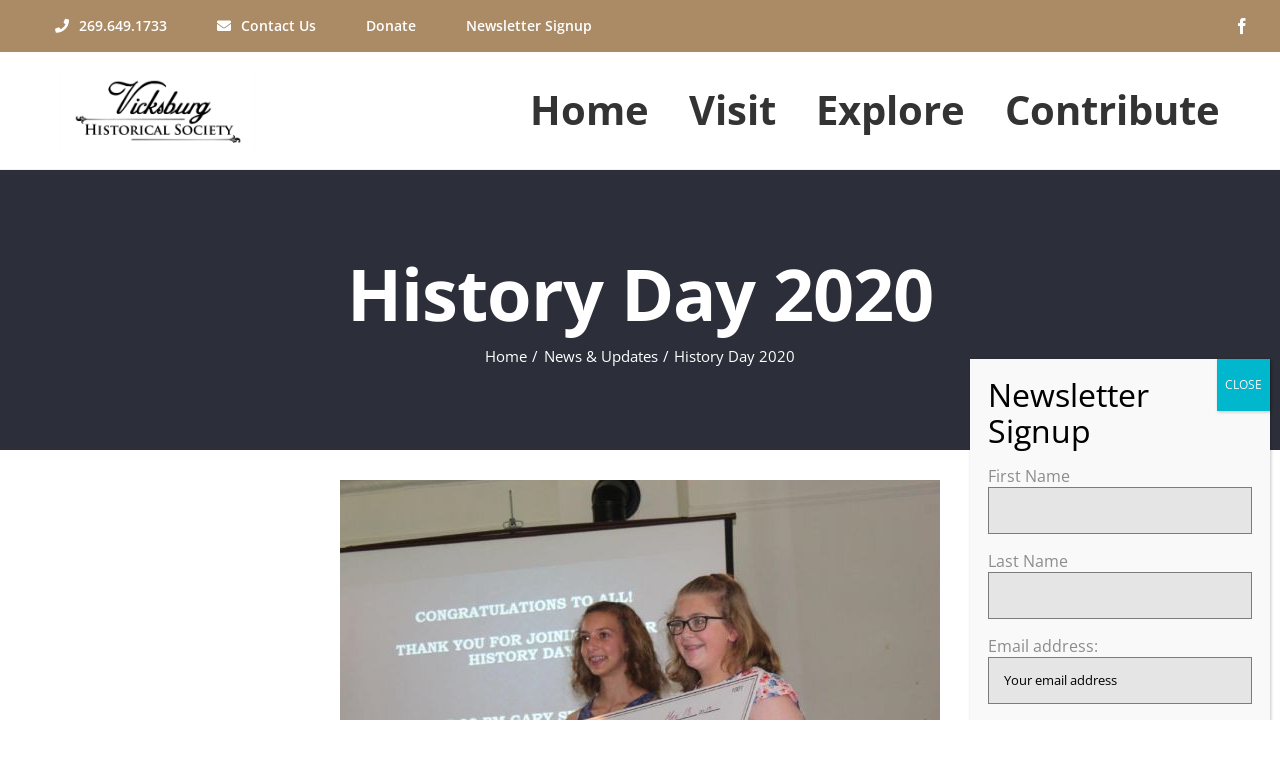

--- FILE ---
content_type: text/html; charset=UTF-8
request_url: https://vicksburghistory.org/history-day-2020/
body_size: 13291
content:
<!DOCTYPE html>
<html class="avada-html-layout-wide avada-html-header-position-top" lang="en-US" prefix="og: http://ogp.me/ns# fb: http://ogp.me/ns/fb#">
<head>
<meta http-equiv="X-UA-Compatible" content="IE=edge" />
<meta http-equiv="Content-Type" content="text/html; charset=utf-8"/>
<meta name="viewport" content="width=device-width, initial-scale=1" />
<meta name='robots' content='index, follow, max-image-preview:large, max-snippet:-1, max-video-preview:-1' />
<style>img:is([sizes="auto" i], [sizes^="auto," i]) { contain-intrinsic-size: 3000px 1500px }</style>
<!-- This site is optimized with the Yoast SEO plugin v26.6 - https://yoast.com/wordpress/plugins/seo/ -->
<title>History Day 2020 - Vicksburg Historical Society</title>
<link rel="canonical" href="https://vicksburghistory.org/history-day-2020/" />
<meta property="og:locale" content="en_US" />
<meta property="og:type" content="article" />
<meta property="og:title" content="History Day 2020 - Vicksburg Historical Society" />
<meta property="og:url" content="https://vicksburghistory.org/history-day-2020/" />
<meta property="og:site_name" content="Vicksburg Historical Society" />
<meta property="article:publisher" content="https://www.facebook.com/vicksburghistory" />
<meta property="article:published_time" content="2020-01-22T18:21:02+00:00" />
<meta property="article:modified_time" content="2020-01-22T19:50:29+00:00" />
<meta property="og:image" content="https://vicksburghistory.org/wp-content/uploads/2020/01/HistoryDay2.jpg" />
<meta property="og:image:width" content="888" />
<meta property="og:image:height" content="603" />
<meta property="og:image:type" content="image/jpeg" />
<meta name="author" content="Charlie Church" />
<meta name="twitter:card" content="summary_large_image" />
<meta name="twitter:creator" content="@VicksburgHS" />
<meta name="twitter:site" content="@VicksburgHS" />
<meta name="twitter:label1" content="Written by" />
<meta name="twitter:data1" content="Charlie Church" />
<meta name="twitter:label2" content="Est. reading time" />
<meta name="twitter:data2" content="3 minutes" />
<script type="application/ld+json" class="yoast-schema-graph">{"@context":"https://schema.org","@graph":[{"@type":"WebPage","@id":"https://vicksburghistory.org/history-day-2020/","url":"https://vicksburghistory.org/history-day-2020/","name":"History Day 2020 - Vicksburg Historical Society","isPartOf":{"@id":"https://vicksburghistory.org/#website"},"primaryImageOfPage":{"@id":"https://vicksburghistory.org/history-day-2020/#primaryimage"},"image":{"@id":"https://vicksburghistory.org/history-day-2020/#primaryimage"},"thumbnailUrl":"https://vicksburghistory.org/wp-content/uploads/2020/01/HistoryDay2.jpg","datePublished":"2020-01-22T18:21:02+00:00","dateModified":"2020-01-22T19:50:29+00:00","author":{"@id":"https://vicksburghistory.org/#/schema/person/493b062f2d67ad98e2c7af0589c4be2a"},"breadcrumb":{"@id":"https://vicksburghistory.org/history-day-2020/#breadcrumb"},"inLanguage":"en-US","potentialAction":[{"@type":"ReadAction","target":["https://vicksburghistory.org/history-day-2020/"]}]},{"@type":"ImageObject","inLanguage":"en-US","@id":"https://vicksburghistory.org/history-day-2020/#primaryimage","url":"https://vicksburghistory.org/wp-content/uploads/2020/01/HistoryDay2.jpg","contentUrl":"https://vicksburghistory.org/wp-content/uploads/2020/01/HistoryDay2.jpg","width":888,"height":603},{"@type":"BreadcrumbList","@id":"https://vicksburghistory.org/history-day-2020/#breadcrumb","itemListElement":[{"@type":"ListItem","position":1,"name":"Home","item":"https://vicksburghistory.org/"},{"@type":"ListItem","position":2,"name":"History Day 2020"}]},{"@type":"WebSite","@id":"https://vicksburghistory.org/#website","url":"https://vicksburghistory.org/","name":"Vicksburg Historical Society","description":"Historic Village &amp; Depot Museum","potentialAction":[{"@type":"SearchAction","target":{"@type":"EntryPoint","urlTemplate":"https://vicksburghistory.org/?s={search_term_string}"},"query-input":{"@type":"PropertyValueSpecification","valueRequired":true,"valueName":"search_term_string"}}],"inLanguage":"en-US"},{"@type":"Person","@id":"https://vicksburghistory.org/#/schema/person/493b062f2d67ad98e2c7af0589c4be2a","name":"Charlie Church","image":{"@type":"ImageObject","inLanguage":"en-US","@id":"https://vicksburghistory.org/#/schema/person/image/","url":"https://secure.gravatar.com/avatar/33b25bc2766e6825cc384b88f96e548f9c1d324f7a6ce1211da5d799f324f25e?s=96&d=mm&r=g","contentUrl":"https://secure.gravatar.com/avatar/33b25bc2766e6825cc384b88f96e548f9c1d324f7a6ce1211da5d799f324f25e?s=96&d=mm&r=g","caption":"Charlie Church"},"url":"https://vicksburghistory.org/author/charlie-church/"}]}</script>
<!-- / Yoast SEO plugin. -->
<link rel='dns-prefetch' href='//www.googletagmanager.com' />
<link rel="alternate" type="application/rss+xml" title="Vicksburg Historical Society &raquo; Feed" href="https://vicksburghistory.org/feed/" />
<link rel="alternate" type="text/calendar" title="Vicksburg Historical Society &raquo; iCal Feed" href="https://vicksburghistory.org/events-calendar/?ical=1" />
<meta name="description" content="Winners from last year&#039;s history day. 
Modeled off the National History Day Program, the Vicksburg Historical Society is organizing the second annual Vicksburg History Day. This is an exciting opportunity for Vicksburg students, now expanded to grades 3rd – 12th, to connect with history and practice skills related to research and critical thinking."/>
<meta property="og:locale" content="en_US"/>
<meta property="og:type" content="article"/>
<meta property="og:site_name" content="Vicksburg Historical Society"/>
<meta property="og:title" content="History Day 2020 - Vicksburg Historical Society"/>
<meta property="og:description" content="Winners from last year&#039;s history day. 
Modeled off the National History Day Program, the Vicksburg Historical Society is organizing the second annual Vicksburg History Day. This is an exciting opportunity for Vicksburg students, now expanded to grades 3rd – 12th, to connect with history and practice skills related to research and critical thinking."/>
<meta property="og:url" content="https://vicksburghistory.org/history-day-2020/"/>
<meta property="article:published_time" content="2020-01-22T18:21:02+00:00"/>
<meta property="article:modified_time" content="2020-01-22T19:50:29+00:00"/>
<meta name="author" content="Charlie Church"/>
<meta property="og:image" content="https://vicksburghistory.org/wp-content/uploads/2020/01/HistoryDay2.jpg"/>
<meta property="og:image:width" content="888"/>
<meta property="og:image:height" content="603"/>
<meta property="og:image:type" content="image/jpeg"/>
<!-- <link rel='stylesheet' id='wp-components-css' href='https://vicksburghistory.org/wp-includes/css/dist/components/style.min.css?ver=6.8.3' type='text/css' media='all' /> -->
<!-- <link rel='stylesheet' id='wp-preferences-css' href='https://vicksburghistory.org/wp-includes/css/dist/preferences/style.min.css?ver=6.8.3' type='text/css' media='all' /> -->
<!-- <link rel='stylesheet' id='wp-block-editor-css' href='https://vicksburghistory.org/wp-includes/css/dist/block-editor/style.min.css?ver=6.8.3' type='text/css' media='all' /> -->
<!-- <link rel='stylesheet' id='popup-maker-block-library-style-css' href='https://vicksburghistory.org/wp-content/plugins/popup-maker/dist/packages/block-library-style.css?ver=dbea705cfafe089d65f1' type='text/css' media='all' /> -->
<!-- <link rel='stylesheet' id='popup-maker-site-css' href='//vicksburghistory.org/wp-content/uploads/pum/pum-site-styles.css?generated=1755268576&#038;ver=1.21.5' type='text/css' media='all' /> -->
<!-- <link rel='stylesheet' id='fusion-dynamic-css-css' href='https://vicksburghistory.org/wp-content/uploads/fusion-styles/b099c5308c5254556d268b33eb5234ae.min.css?ver=3.14.2' type='text/css' media='all' /> -->
<link rel="stylesheet" type="text/css" href="//vicksburghistory.org/wp-content/cache/wpfc-minified/8wmc23zo/7s0q.css" media="all"/>
<!-- Google tag (gtag.js) snippet added by Site Kit -->
<!-- Google Analytics snippet added by Site Kit -->
<script type="text/javascript" src="https://www.googletagmanager.com/gtag/js?id=GT-T9K6KFFV" id="google_gtagjs-js" async></script>
<script type="text/javascript" id="google_gtagjs-js-after">
/* <![CDATA[ */
window.dataLayer = window.dataLayer || [];function gtag(){dataLayer.push(arguments);}
gtag("set","linker",{"domains":["vicksburghistory.org"]});
gtag("js", new Date());
gtag("set", "developer_id.dZTNiMT", true);
gtag("config", "GT-T9K6KFFV");
window._googlesitekit = window._googlesitekit || {}; window._googlesitekit.throttledEvents = []; window._googlesitekit.gtagEvent = (name, data) => { var key = JSON.stringify( { name, data } ); if ( !! window._googlesitekit.throttledEvents[ key ] ) { return; } window._googlesitekit.throttledEvents[ key ] = true; setTimeout( () => { delete window._googlesitekit.throttledEvents[ key ]; }, 5 ); gtag( "event", name, { ...data, event_source: "site-kit" } ); }; 
/* ]]> */
</script>
<link rel="https://api.w.org/" href="https://vicksburghistory.org/wp-json/" /><link rel="alternate" title="JSON" type="application/json" href="https://vicksburghistory.org/wp-json/wp/v2/posts/2835" /><link rel="EditURI" type="application/rsd+xml" title="RSD" href="https://vicksburghistory.org/xmlrpc.php?rsd" />
<link rel='shortlink' href='https://vicksburghistory.org/?p=2835' />
<link rel="alternate" title="oEmbed (JSON)" type="application/json+oembed" href="https://vicksburghistory.org/wp-json/oembed/1.0/embed?url=https%3A%2F%2Fvicksburghistory.org%2Fhistory-day-2020%2F" />
<link rel="alternate" title="oEmbed (XML)" type="text/xml+oembed" href="https://vicksburghistory.org/wp-json/oembed/1.0/embed?url=https%3A%2F%2Fvicksburghistory.org%2Fhistory-day-2020%2F&#038;format=xml" />
<meta name="generator" content="Site Kit by Google 1.167.0" /><meta name="generator" content="webp-uploads 2.6.0">
<meta name="tec-api-version" content="v1"><meta name="tec-api-origin" content="https://vicksburghistory.org"><link rel="alternate" href="https://vicksburghistory.org/wp-json/tribe/events/v1/" /><style type="text/css" id="css-fb-visibility">@media screen and (max-width: 640px){.fusion-no-small-visibility{display:none !important;}body .sm-text-align-center{text-align:center !important;}body .sm-text-align-left{text-align:left !important;}body .sm-text-align-right{text-align:right !important;}body .sm-text-align-justify{text-align:justify !important;}body .sm-flex-align-center{justify-content:center !important;}body .sm-flex-align-flex-start{justify-content:flex-start !important;}body .sm-flex-align-flex-end{justify-content:flex-end !important;}body .sm-mx-auto{margin-left:auto !important;margin-right:auto !important;}body .sm-ml-auto{margin-left:auto !important;}body .sm-mr-auto{margin-right:auto !important;}body .fusion-absolute-position-small{position:absolute;width:100%;}.awb-sticky.awb-sticky-small{ position: sticky; top: var(--awb-sticky-offset,0); }}@media screen and (min-width: 641px) and (max-width: 1024px){.fusion-no-medium-visibility{display:none !important;}body .md-text-align-center{text-align:center !important;}body .md-text-align-left{text-align:left !important;}body .md-text-align-right{text-align:right !important;}body .md-text-align-justify{text-align:justify !important;}body .md-flex-align-center{justify-content:center !important;}body .md-flex-align-flex-start{justify-content:flex-start !important;}body .md-flex-align-flex-end{justify-content:flex-end !important;}body .md-mx-auto{margin-left:auto !important;margin-right:auto !important;}body .md-ml-auto{margin-left:auto !important;}body .md-mr-auto{margin-right:auto !important;}body .fusion-absolute-position-medium{position:absolute;width:100%;}.awb-sticky.awb-sticky-medium{ position: sticky; top: var(--awb-sticky-offset,0); }}@media screen and (min-width: 1025px){.fusion-no-large-visibility{display:none !important;}body .lg-text-align-center{text-align:center !important;}body .lg-text-align-left{text-align:left !important;}body .lg-text-align-right{text-align:right !important;}body .lg-text-align-justify{text-align:justify !important;}body .lg-flex-align-center{justify-content:center !important;}body .lg-flex-align-flex-start{justify-content:flex-start !important;}body .lg-flex-align-flex-end{justify-content:flex-end !important;}body .lg-mx-auto{margin-left:auto !important;margin-right:auto !important;}body .lg-ml-auto{margin-left:auto !important;}body .lg-mr-auto{margin-right:auto !important;}body .fusion-absolute-position-large{position:absolute;width:100%;}.awb-sticky.awb-sticky-large{ position: sticky; top: var(--awb-sticky-offset,0); }}</style><link rel="icon" href="https://vicksburghistory.org/wp-content/uploads/2020/08/cropped-Fav2-1-32x32.png" sizes="32x32" />
<link rel="icon" href="https://vicksburghistory.org/wp-content/uploads/2020/08/cropped-Fav2-1-192x192.png" sizes="192x192" />
<link rel="apple-touch-icon" href="https://vicksburghistory.org/wp-content/uploads/2020/08/cropped-Fav2-1-180x180.png" />
<meta name="msapplication-TileImage" content="https://vicksburghistory.org/wp-content/uploads/2020/08/cropped-Fav2-1-270x270.png" />
<style type="text/css" id="wp-custom-css">
#menu-menu-principal a {
font-size: 18px;
font-weight: bold;
}		</style>
<script type="text/javascript">
var doc = document.documentElement;
doc.setAttribute( 'data-useragent', navigator.userAgent );
</script>
</head>
<body class="wp-singular post-template-default single single-post postid-2835 single-format-standard wp-theme-Avada tribe-no-js awb-no-sidebars fusion-image-hovers fusion-pagination-sizing fusion-button_type-flat fusion-button_span-no fusion-button_gradient-linear avada-image-rollover-circle-no avada-image-rollover-yes avada-image-rollover-direction-left fusion-body ltr fusion-sticky-header no-tablet-sticky-header no-mobile-sticky-header no-mobile-slidingbar fusion-disable-outline fusion-sub-menu-fade mobile-logo-pos-left layout-wide-mode avada-has-boxed-modal-shadow-none layout-scroll-offset-full avada-has-zero-margin-offset-top fusion-top-header menu-text-align-center mobile-menu-design-modern fusion-hide-pagination-text fusion-header-layout-v3 avada-responsive avada-footer-fx-none avada-menu-highlight-style-bar fusion-search-form-classic fusion-main-menu-search-dropdown fusion-avatar-square avada-dropdown-styles avada-blog-layout-grid avada-blog-archive-layout-grid avada-ec-not-100-width avada-ec-meta-layout-sidebar avada-header-shadow-no avada-menu-icon-position-left avada-has-megamenu-shadow avada-has-mainmenu-dropdown-divider avada-has-pagetitle-bg-full avada-has-100-footer avada-has-titlebar-bar_and_content avada-header-border-color-full-transparent avada-social-full-transparent avada-has-transparent-timeline_color avada-has-pagination-padding avada-flyout-menu-direction-top avada-ec-views-v2" data-awb-post-id="2835">
<a class="skip-link screen-reader-text" href="#content">Skip to content</a>
<div id="boxed-wrapper">
<div id="wrapper" class="fusion-wrapper">
<div id="home" style="position:relative;top:-1px;"></div>
<div class="fusion-tb-header"><div class="fusion-fullwidth fullwidth-box fusion-builder-row-1 fusion-flex-container hundred-percent-fullwidth non-hundred-percent-height-scrolling" style="--awb-border-radius-top-left:0px;--awb-border-radius-top-right:0px;--awb-border-radius-bottom-right:0px;--awb-border-radius-bottom-left:0px;--awb-padding-bottom-small:1px;--awb-background-color:var(--awb-color5);--awb-flex-wrap:wrap;" ><div class="fusion-builder-row fusion-row fusion-flex-align-items-center fusion-flex-content-wrap" style="width:104% !important;max-width:104% !important;margin-left: calc(-4% / 2 );margin-right: calc(-4% / 2 );"><div class="fusion-layout-column fusion_builder_column fusion-builder-column-0 fusion_builder_column_1_2 1_2 fusion-flex-column fusion-no-small-visibility" style="--awb-padding-top:5px;--awb-padding-bottom:5px;--awb-bg-size:cover;--awb-width-large:50%;--awb-margin-top-large:0px;--awb-spacing-right-large:0%;--awb-margin-bottom-large:0px;--awb-spacing-left-large:3.84%;--awb-width-medium:100%;--awb-order-medium:0;--awb-spacing-right-medium:1.92%;--awb-spacing-left-medium:1.92%;--awb-width-small:75%;--awb-order-small:0;--awb-spacing-right-small:0%;--awb-spacing-left-small:2.56%;"><div class="fusion-column-wrapper fusion-column-has-shadow fusion-flex-justify-content-flex-start fusion-content-layout-row fusion-content-nowrap"><div ><a class="fusion-button button-flat fusion-button-default-size button-custom fusion-button-default button-1 fusion-button-default-span fusion-button-default-type" style="--button_accent_color:#ffffff;--button_border_color:#ffffff;--button_accent_hover_color:rgba(255,255,255,0.6);--button_border_hover_color:#ffffff;--button_gradient_top_color:#ab8b65;--button_gradient_bottom_color:#ab8b65;--button_gradient_top_color_hover:var(--awb-color5);--button_gradient_bottom_color_hover:var(--awb-color5);--button_text_transform:var(--awb-typography5-text-transform);--button_font_size:14px;--button_line_height:1.2;--button_padding-right:25px;--button_padding-left:25px;--button_typography-letter-spacing:0px;" target="_self" href="tel:2696491733"><i class="fa-phone fas awb-button__icon awb-button__icon--default button-icon-left" aria-hidden="true"></i><span class="fusion-button-text awb-button__text awb-button__text--default">269.649.1733</span></a></div><div ><a class="fusion-button button-flat fusion-button-default-size button-custom fusion-button-default button-2 fusion-button-default-span fusion-button-default-type" style="--button_accent_color:#ffffff;--button_border_color:#ffffff;--button_accent_hover_color:rgba(255,255,255,0.6);--button_border_hover_color:#ffffff;--button_gradient_top_color:#ab8b65;--button_gradient_bottom_color:#ab8b65;--button_gradient_top_color_hover:var(--awb-color5);--button_gradient_bottom_color_hover:var(--awb-color5);--button_text_transform:var(--awb-typography5-text-transform);--button_font_size:14px;--button_line_height:1.2;--button_padding-right:25px;--button_padding-left:25px;--button_typography-letter-spacing:0px;" target="_self" href="https://vicksburghistory.org/contact"><i class="fa-envelope fas awb-button__icon awb-button__icon--default button-icon-left" aria-hidden="true"></i><span class="fusion-button-text awb-button__text awb-button__text--default">Contact Us</span></a></div><div ><a class="fusion-button button-flat fusion-button-default-size button-custom fusion-button-default button-3 fusion-button-default-span fusion-button-default-type" style="--button_accent_color:#ffffff;--button_border_color:#ffffff;--button_accent_hover_color:rgba(255,255,255,0.6);--button_border_hover_color:#ffffff;--button_gradient_top_color:#ab8b65;--button_gradient_bottom_color:#ab8b65;--button_gradient_top_color_hover:var(--awb-color5);--button_gradient_bottom_color_hover:var(--awb-color5);--button_text_transform:var(--awb-typography5-text-transform);--button_font_size:14px;--button_line_height:1.2;--button_padding-right:25px;--button_padding-left:25px;--button_typography-letter-spacing:0px;" target="_self" href="https://vicksburghistory.org/donate/"><span class="fusion-button-text awb-button__text awb-button__text--default">Donate</span></a></div><div ><a class="fusion-button button-flat fusion-button-default-size button-custom fusion-button-default button-4 fusion-button-default-span fusion-button-default-type" style="--button_accent_color:#ffffff;--button_border_color:#ffffff;--button_accent_hover_color:rgba(255,255,255,0.6);--button_border_hover_color:#ffffff;--button_gradient_top_color:#ab8b65;--button_gradient_bottom_color:#ab8b65;--button_gradient_top_color_hover:var(--awb-color5);--button_gradient_bottom_color_hover:var(--awb-color5);--button_text_transform:var(--awb-typography5-text-transform);--button_font_size:14px;--button_line_height:1.2;--button_padding-right:25px;--button_padding-left:25px;--button_typography-letter-spacing:0px;" target="_self" href="https://vicksburghistory.org/newsletter-signup/"><span class="fusion-button-text awb-button__text awb-button__text--default">Newsletter Signup</span></a></div></div></div><div class="fusion-layout-column fusion_builder_column fusion-builder-column-1 fusion_builder_column_1_2 1_2 fusion-flex-column fusion-no-medium-visibility fusion-no-large-visibility" style="--awb-padding-top:5px;--awb-padding-bottom:5px;--awb-bg-size:cover;--awb-width-large:50%;--awb-margin-top-large:0px;--awb-spacing-right-large:3.84%;--awb-margin-bottom-large:0px;--awb-spacing-left-large:3.84%;--awb-width-medium:100%;--awb-order-medium:0;--awb-spacing-right-medium:1.92%;--awb-spacing-left-medium:1.92%;--awb-width-small:75%;--awb-order-small:0;--awb-spacing-right-small:2.56%;--awb-spacing-left-small:2.56%;"><div class="fusion-column-wrapper fusion-column-has-shadow fusion-flex-justify-content-flex-start fusion-content-layout-row fusion-content-nowrap"><div ><a class="fusion-button button-flat fusion-button-default-size button-custom fusion-button-default button-5 fusion-button-default-span fusion-button-default-type" style="--button_accent_color:#ffffff;--button_border_color:#ffffff;--button_accent_hover_color:rgba(255,255,255,0.6);--button_border_hover_color:#ffffff;--button_gradient_top_color:#ab8b65;--button_gradient_bottom_color:#ab8b65;--button_gradient_top_color_hover:var(--awb-color5);--button_gradient_bottom_color_hover:var(--awb-color5);--button_text_transform:var(--awb-typography5-text-transform);--button_font_size:14px;--button_line_height:1.2;--button_padding-right:10px;--button_padding-left:10px;--button_typography-letter-spacing:0px;" target="_self" href="tel:2696491733"><i class="fa-phone fas awb-button__icon awb-button__icon--default awb-button__icon--no-margin button-icon-left" aria-hidden="true"></i><span class="fusion-button-text awb-button__text awb-button__text--default"></span></a></div><div ><a class="fusion-button button-flat fusion-button-default-size button-custom fusion-button-default button-6 fusion-button-default-span fusion-button-default-type" style="--button_accent_color:#ffffff;--button_border_color:#ffffff;--button_accent_hover_color:rgba(255,255,255,0.6);--button_border_hover_color:#ffffff;--button_gradient_top_color:#ab8b65;--button_gradient_bottom_color:#ab8b65;--button_gradient_top_color_hover:var(--awb-color5);--button_gradient_bottom_color_hover:var(--awb-color5);--button_text_transform:var(--awb-typography5-text-transform);--button_font_size:14px;--button_line_height:1.2;--button_padding-right:10px;--button_padding-left:10px;--button_typography-letter-spacing:0px;" target="_self" href="https://vicksburghistory.org/contact"><i class="fa-envelope fas awb-button__icon awb-button__icon--default awb-button__icon--no-margin button-icon-left" aria-hidden="true"></i><span class="fusion-button-text awb-button__text awb-button__text--default"></span></a></div><div ><a class="fusion-button button-flat fusion-button-default-size button-custom fusion-button-default button-7 fusion-button-default-span fusion-button-default-type" style="--button_accent_color:#ffffff;--button_border_color:#ffffff;--button_accent_hover_color:rgba(255,255,255,0.6);--button_border_hover_color:#ffffff;--button_gradient_top_color:#ab8b65;--button_gradient_bottom_color:#ab8b65;--button_gradient_top_color_hover:var(--awb-color5);--button_gradient_bottom_color_hover:var(--awb-color5);--button_text_transform:var(--awb-typography5-text-transform);--button_font_size:14px;--button_line_height:1.2;--button_padding-right:10px;--button_padding-left:10px;--button_typography-letter-spacing:0px;" target="_self" href="https://vicksburghistory.org/donate/"><span class="fusion-button-text awb-button__text awb-button__text--default">Donate</span></a></div><div ><a class="fusion-button button-flat fusion-button-default-size button-custom fusion-button-default button-8 fusion-button-default-span fusion-button-default-type" style="--button_accent_color:#ffffff;--button_border_color:#ffffff;--button_accent_hover_color:rgba(255,255,255,0.6);--button_border_hover_color:#ffffff;--button_gradient_top_color:#ab8b65;--button_gradient_bottom_color:#ab8b65;--button_gradient_top_color_hover:var(--awb-color5);--button_gradient_bottom_color_hover:var(--awb-color5);--button_text_transform:var(--awb-typography5-text-transform);--button_font_size:14px;--button_line_height:1.2;--button_padding-right:10px;--button_padding-left:10px;--button_typography-letter-spacing:0px;" target="_self" href=" https://vicksburghistory.org/newsletter-signup/"><span class="fusion-button-text awb-button__text awb-button__text--default">Newsletter</span></a></div></div></div><div class="fusion-layout-column fusion_builder_column fusion-builder-column-2 fusion_builder_column_1_2 1_2 fusion-flex-column" style="--awb-padding-top:5px;--awb-padding-bottom:5px;--awb-bg-size:cover;--awb-width-large:50%;--awb-margin-top-large:0px;--awb-spacing-right-large:3.84%;--awb-margin-bottom-large:0px;--awb-spacing-left-large:3.84%;--awb-width-medium:100%;--awb-order-medium:0;--awb-spacing-right-medium:1.92%;--awb-spacing-left-medium:1.92%;--awb-width-small:25%;--awb-order-small:0;--awb-spacing-right-small:7.68%;--awb-spacing-left-small:7.68%;"><div class="fusion-column-wrapper fusion-column-has-shadow fusion-flex-justify-content-flex-end fusion-content-layout-row"><div class="fusion-social-links fusion-social-links-1" style="--awb-margin-top:0px;--awb-margin-right:0px;--awb-margin-bottom:0px;--awb-margin-left:0px;--awb-alignment:right;--awb-box-border-top:1px;--awb-box-border-right:1px;--awb-box-border-bottom:1px;--awb-box-border-left:1px;--awb-box-padding-top:12px;--awb-box-padding-right:12px;--awb-box-padding-bottom:12px;--awb-box-padding-left:12px;--awb-icon-colors-hover:#ffffff;--awb-box-colors-hover:#ea7317;--awb-box-border-color:var(--awb-color3);--awb-box-border-color-hover:#ea7317;"><div class="fusion-social-networks color-type-custom"><div class="fusion-social-networks-wrapper"><a class="fusion-social-network-icon fusion-tooltip fusion-facebook awb-icon-facebook" style="color:#ffffff;font-size:16px;" data-placement="top" data-title="Facebook" data-toggle="tooltip" title="Facebook" aria-label="facebook" target="_blank" rel="noopener noreferrer" href="https://facebook.com/Vicksburg-Historical-Society-and-Historic-Village-159904820693256/timeline/?ref=ts"></a></div></div></div></div></div></div></div><div class="fusion-fullwidth fullwidth-box fusion-builder-row-2 fusion-flex-container hundred-percent-fullwidth non-hundred-percent-height-scrolling fusion-custom-z-index" style="--awb-border-sizes-bottom:1px;--awb-border-color:#f2f2f2;--awb-border-radius-top-left:0px;--awb-border-radius-top-right:0px;--awb-border-radius-bottom-right:0px;--awb-border-radius-bottom-left:0px;--awb-z-index:98;--awb-padding-top:20px;--awb-padding-right:60px;--awb-padding-bottom:20px;--awb-padding-left:60px;--awb-padding-right-small:20px;--awb-padding-left-small:20px;--awb-background-color:#ffffff;--awb-flex-wrap:wrap;" ><div class="fusion-builder-row fusion-row fusion-flex-align-items-flex-start fusion-flex-justify-content-space-between fusion-flex-content-wrap" style="width:104% !important;max-width:104% !important;margin-left: calc(-4% / 2 );margin-right: calc(-4% / 2 );"><div class="fusion-layout-column fusion_builder_column fusion-builder-column-3 fusion_builder_column_1_5 1_5 fusion-flex-column fusion-flex-align-self-center" style="--awb-bg-size:cover;--awb-width-large:20%;--awb-margin-top-large:0px;--awb-spacing-right-large:9.6%;--awb-margin-bottom-large:0px;--awb-spacing-left-large:9.6%;--awb-width-medium:25%;--awb-order-medium:0;--awb-spacing-right-medium:7.68%;--awb-spacing-left-medium:7.68%;--awb-width-small:66.666666666667%;--awb-order-small:0;--awb-margin-top-small:0px;--awb-spacing-right-small:2.88%;--awb-spacing-left-small:2.88%;"><div class="fusion-column-wrapper fusion-column-has-shadow fusion-flex-justify-content-flex-start fusion-content-layout-row fusion-flex-align-items-center"><div class="fusion-image-element " style="--awb-max-width:211px;--awb-caption-title-font-family:var(--h2_typography-font-family);--awb-caption-title-font-weight:var(--h2_typography-font-weight);--awb-caption-title-font-style:var(--h2_typography-font-style);--awb-caption-title-size:var(--h2_typography-font-size);--awb-caption-title-transform:var(--h2_typography-text-transform);--awb-caption-title-line-height:var(--h2_typography-line-height);--awb-caption-title-letter-spacing:var(--h2_typography-letter-spacing);"><span class=" has-fusion-standard-logo has-fusion-mobile-logo fusion-imageframe imageframe-none imageframe-1 hover-type-none"><a class="fusion-no-lightbox" href="https://vicksburghistory.org/" target="_self"><img decoding="async" src="https://vicksburghistory.org/wp-content/uploads/2020/09/logo_default_bk4.png" data-orig-src="https://vicksburghistory.org/wp-content/uploads/2020/09/logo_default_bk4.png" srcset="data:image/svg+xml,%3Csvg%20xmlns%3D%27http%3A%2F%2Fwww.w3.org%2F2000%2Fsvg%27%20width%3D%27223%27%20height%3D%2788%27%20viewBox%3D%270%200%20223%2088%27%3E%3Crect%20width%3D%27223%27%20height%3D%2788%27%20fill-opacity%3D%220%22%2F%3E%3C%2Fsvg%3E" data-srcset="https://vicksburghistory.org/wp-content/uploads/2020/09/logo_default_bk4.png 1x, https://vicksburghistory.org/wp-content/uploads/2020/09/retina_logo_bk4.png 2x" style="max-height:88px;height:auto;" retina_url="https://vicksburghistory.org/wp-content/uploads/2020/09/retina_logo_bk4.png" width="223" height="88" class="lazyload img-responsive fusion-standard-logo" alt="Vicksburg Historical Society Logo" /><img decoding="async" src="https://vicksburghistory.org/wp-content/uploads/2020/09/logo_default_bk4.png" data-orig-src="https://vicksburghistory.org/wp-content/uploads/2020/09/logo_default_bk4.png" srcset="data:image/svg+xml,%3Csvg%20xmlns%3D%27http%3A%2F%2Fwww.w3.org%2F2000%2Fsvg%27%20width%3D%27223%27%20height%3D%2788%27%20viewBox%3D%270%200%20223%2088%27%3E%3Crect%20width%3D%27223%27%20height%3D%2788%27%20fill-opacity%3D%220%22%2F%3E%3C%2Fsvg%3E" data-srcset="https://vicksburghistory.org/wp-content/uploads/2020/09/logo_default_bk4.png 1x, https://vicksburghistory.org/wp-content/uploads/2020/09/retina_logo_bk4.png 2x" style="max-height:88px;height:auto;" retina_url="https://vicksburghistory.org/wp-content/uploads/2020/09/retina_logo_bk4.png" width="223" height="88" class="lazyload img-responsive fusion-mobile-logo" alt="Vicksburg Historical Society Logo" /></a></span></div></div></div><div class="fusion-layout-column fusion_builder_column fusion-builder-column-4 fusion_builder_column_3_4 3_4 fusion-flex-column fusion-flex-align-self-center" style="--awb-z-index:99;--awb-bg-size:cover;--awb-width-large:75%;--awb-margin-top-large:0px;--awb-spacing-right-large:2.56%;--awb-margin-bottom-large:0px;--awb-spacing-left-large:2.56%;--awb-width-medium:25%;--awb-order-medium:0;--awb-spacing-right-medium:7.68%;--awb-spacing-left-medium:7.68%;--awb-width-small:33.333333333333%;--awb-order-small:0;--awb-margin-top-small:0px;--awb-spacing-right-small:5.76%;--awb-spacing-left-small:5.76%;"><div class="fusion-column-wrapper fusion-column-has-shadow fusion-flex-justify-content-flex-start fusion-content-layout-column"><nav class="awb-menu awb-menu_row awb-menu_em-hover mobile-mode-collapse-to-button awb-menu_icons-left awb-menu_dc-no mobile-trigger-fullwidth-off awb-menu_mobile-toggle awb-menu_indent-left mobile-size-full-absolute loading mega-menu-loading awb-menu_desktop awb-menu_dropdown awb-menu_expand-right awb-menu_transition-fade" style="--awb-font-size:40px;--awb-line-height:0;--awb-text-transform:capitalize;--awb-min-height:50px;--awb-gap:40px;--awb-justify-content:flex-end;--awb-items-padding-top:0px;--awb-items-padding-bottom:0px;--awb-color:var(--awb-color8);--awb-letter-spacing:0px;--awb-active-color:var(--awb-color5);--awb-submenu-color:var(--awb-color8);--awb-submenu-bg:var(--awb-color2);--awb-submenu-sep-color:var(--awb-color3);--awb-submenu-items-padding-top:35px;--awb-submenu-items-padding-right:35px;--awb-submenu-items-padding-bottom:35px;--awb-submenu-items-padding-left:25px;--awb-submenu-border-radius-top-left:10px;--awb-submenu-border-radius-top-right:10px;--awb-submenu-border-radius-bottom-right:10px;--awb-submenu-border-radius-bottom-left:10px;--awb-submenu-active-bg:var(--awb-color1);--awb-submenu-active-color:var(--awb-color8);--awb-submenu-font-size:20px;--awb-submenu-text-transform:capitalize;--awb-submenu-line-height:0;--awb-submenu-letter-spacing:0px;--awb-icons-color:#ea7317;--awb-icons-hover-color:#133c55;--awb-main-justify-content:flex-start;--awb-sub-justify-content:flex-start;--awb-mobile-nav-button-align-hor:flex-end;--awb-mobile-color:#133c55;--awb-mobile-active-bg:rgba(252,252,252,1);--awb-mobile-active-color:#ea7317;--awb-mobile-trigger-font-size:20px;--awb-mobile-trigger-color:#133c55;--awb-mobile-nav-trigger-bottom-margin:30px;--awb-mobile-font-size:20px;--awb-mobile-text-transform:capitalize;--awb-mobile-line-height:0;--awb-mobile-letter-spacing:0px;--awb-mobile-sep-color:#f2f2f2;--awb-mobile-justify:flex-start;--awb-mobile-caret-left:auto;--awb-mobile-caret-right:0;--awb-box-shadow:3px 3px 0px 0px var(--awb-color5);;--awb-fusion-font-family-typography:&quot;Open Sans&quot;;--awb-fusion-font-style-typography:normal;--awb-fusion-font-weight-typography:700;--awb-fusion-font-family-submenu-typography:&quot;Inter&quot;;--awb-fusion-font-style-submenu-typography:normal;--awb-fusion-font-weight-submenu-typography:500;--awb-fusion-font-family-mobile-typography:&quot;Inter&quot;;--awb-fusion-font-style-mobile-typography:normal;--awb-fusion-font-weight-mobile-typography:500;" aria-label="Main Menu" data-breakpoint="1024" data-count="0" data-transition-type="fade" data-transition-time="300" data-expand="right"><button type="button" class="awb-menu__m-toggle" aria-expanded="false" aria-controls="menu-main-menu"><span class="awb-menu__m-toggle-inner"><span class="collapsed-nav-text">Menu</span><span class="awb-menu__m-collapse-icon"><span class="awb-menu__m-collapse-icon-open fa-bars fas"></span><span class="awb-menu__m-collapse-icon-close fa-times fas"></span></span></span></button><ul id="menu-main-menu" class="fusion-menu awb-menu__main-ul awb-menu__main-ul_row"><li  id="menu-item-2043"  class="menu-item menu-item-type-post_type menu-item-object-page menu-item-home menu-item-2043 awb-menu__li awb-menu__main-li awb-menu__main-li_regular"  data-item-id="2043"><span class="awb-menu__main-background-default awb-menu__main-background-default_fade"></span><span class="awb-menu__main-background-active awb-menu__main-background-active_fade"></span><a  href="https://vicksburghistory.org/" class="awb-menu__main-a awb-menu__main-a_regular"><span class="menu-text">Home</span></a></li><li  id="menu-item-2819"  class="menu-item menu-item-type-custom menu-item-object-custom menu-item-has-children menu-item-2819 awb-menu__li awb-menu__main-li awb-menu__main-li_regular"  data-item-id="2819"><span class="awb-menu__main-background-default awb-menu__main-background-default_fade"></span><span class="awb-menu__main-background-active awb-menu__main-background-active_fade"></span><a  href="https://vicksburghistory.org/contact/" class="awb-menu__main-a awb-menu__main-a_regular"><span class="menu-text">Visit</span><span class="awb-menu__open-nav-submenu-hover"></span></a><button type="button" aria-label="Open submenu of Visit" aria-expanded="false" class="awb-menu__open-nav-submenu_mobile awb-menu__open-nav-submenu_main"></button><ul class="awb-menu__sub-ul awb-menu__sub-ul_main"><li  id="menu-item-2829"  class="menu-item menu-item-type-custom menu-item-object-custom menu-item-2829 awb-menu__li awb-menu__sub-li" ><a  href="https://vicksburghistory.org/events-calendar/" class="awb-menu__sub-a"><span>Events Calendar</span></a></li><li  id="menu-item-2817"  class="menu-item menu-item-type-post_type menu-item-object-page menu-item-2817 awb-menu__li awb-menu__sub-li" ><a  href="https://vicksburghistory.org/signature-events/" class="awb-menu__sub-a"><span>Signature Events</span></a></li><li  id="menu-item-2204"  class="menu-item menu-item-type-post_type menu-item-object-page menu-item-2204 awb-menu__li awb-menu__sub-li" ><a  href="https://vicksburghistory.org/contact/" class="awb-menu__sub-a"><span>Contact</span></a></li></ul></li><li  id="menu-item-2818"  class="menu-item menu-item-type-custom menu-item-object-custom menu-item-has-children menu-item-2818 awb-menu__li awb-menu__main-li awb-menu__main-li_regular"  data-item-id="2818"><span class="awb-menu__main-background-default awb-menu__main-background-default_fade"></span><span class="awb-menu__main-background-active awb-menu__main-background-active_fade"></span><a  href="https://vicksburghistory.org/historic-village/" class="awb-menu__main-a awb-menu__main-a_regular"><span class="menu-text">Explore</span><span class="awb-menu__open-nav-submenu-hover"></span></a><button type="button" aria-label="Open submenu of Explore" aria-expanded="false" class="awb-menu__open-nav-submenu_mobile awb-menu__open-nav-submenu_main"></button><ul class="awb-menu__sub-ul awb-menu__sub-ul_main"><li  id="menu-item-2821"  class="menu-item menu-item-type-post_type menu-item-object-page menu-item-2821 awb-menu__li awb-menu__sub-li" ><a  href="https://vicksburghistory.org/historic-village/" class="awb-menu__sub-a"><span>Historic Village</span></a></li><li  id="menu-item-2820"  class="menu-item menu-item-type-post_type menu-item-object-page menu-item-2820 awb-menu__li awb-menu__sub-li" ><a  href="https://vicksburghistory.org/area-history/" class="awb-menu__sub-a"><span>Area History</span></a></li><li  id="menu-item-2904"  class="menu-item menu-item-type-post_type menu-item-object-page menu-item-2904 awb-menu__li awb-menu__sub-li" ><a  href="https://vicksburghistory.org/quilt-trail/" class="awb-menu__sub-a"><span>Quilt Trail</span></a></li><li  id="menu-item-2960"  class="menu-item menu-item-type-post_type menu-item-object-page menu-item-2960 awb-menu__li awb-menu__sub-li" ><a  href="https://vicksburghistory.org/development-history/" class="awb-menu__sub-a"><span>Development</span></a></li></ul></li><li  id="menu-item-2862"  class="menu-item menu-item-type-custom menu-item-object-custom menu-item-has-children menu-item-2862 awb-menu__li awb-menu__main-li awb-menu__main-li_regular"  data-item-id="2862"><span class="awb-menu__main-background-default awb-menu__main-background-default_fade"></span><span class="awb-menu__main-background-active awb-menu__main-background-active_fade"></span><a  href="https://vicksburghistory.org/donate/" class="awb-menu__main-a awb-menu__main-a_regular"><span class="menu-text">Contribute</span><span class="awb-menu__open-nav-submenu-hover"></span></a><button type="button" aria-label="Open submenu of Contribute" aria-expanded="false" class="awb-menu__open-nav-submenu_mobile awb-menu__open-nav-submenu_main"></button><ul class="awb-menu__sub-ul awb-menu__sub-ul_main"><li  id="menu-item-2728"  class="menu-item menu-item-type-post_type menu-item-object-page menu-item-2728 awb-menu__li awb-menu__sub-li" ><a  href="https://vicksburghistory.org/donate/" class="awb-menu__sub-a"><span>Donate</span></a></li><li  id="menu-item-2727"  class="menu-item menu-item-type-post_type menu-item-object-page menu-item-2727 awb-menu__li awb-menu__sub-li" ><a  href="https://vicksburghistory.org/membership/" class="awb-menu__sub-a"><span>Membership</span></a></li><li  id="menu-item-2724"  class="menu-item menu-item-type-post_type menu-item-object-page menu-item-2724 awb-menu__li awb-menu__sub-li" ><a  href="https://vicksburghistory.org/volunteer-opportunities/" class="awb-menu__sub-a"><span>Volunteer</span></a></li><li  id="menu-item-3755"  class="menu-item menu-item-type-custom menu-item-object-custom menu-item-3755 awb-menu__li awb-menu__sub-li" ><a  href="https://vicksburghistory.org/internships" class="awb-menu__sub-a"><span>Internship</span></a></li></ul></li></ul></nav></div></div></div></div>
</div>		<div id="sliders-container" class="fusion-slider-visibility">
</div>
<section class="avada-page-titlebar-wrapper" aria-labelledby="awb-ptb-heading">
<div class="fusion-page-title-bar fusion-page-title-bar-none fusion-page-title-bar-center">
<div class="fusion-page-title-row">
<div class="fusion-page-title-wrapper">
<div class="fusion-page-title-captions">
<h1 id="awb-ptb-heading" class="entry-title">History Day 2020</h1>
<div class="fusion-page-title-secondary">
<nav class="fusion-breadcrumbs awb-yoast-breadcrumbs" aria-label="Breadcrumb"><ol class="awb-breadcrumb-list"><li class="fusion-breadcrumb-item awb-breadcrumb-sep awb-home" ><a href="https://vicksburghistory.org" class="fusion-breadcrumb-link"><span >Home</span></a></li><li class="fusion-breadcrumb-item awb-breadcrumb-sep" ><a href="https://vicksburghistory.org/category/news-updates/" class="fusion-breadcrumb-link"><span >News &amp; Updates</span></a></li><li class="fusion-breadcrumb-item"  aria-current="page"><span  class="breadcrumb-leaf">History Day 2020</span></li></ol></nav>							</div>
</div>
</div>
</div>
</div>
</section>
<main id="main" class="clearfix ">
<div class="fusion-row" style="">
<section id="content" style="">
<article id="post-2835" class="post post-2835 type-post status-publish format-standard has-post-thumbnail hentry category-news-updates">
<span class="entry-title" style="display: none;">History Day 2020</span>
<div class="post-content">
<div class="fusion-fullwidth fullwidth-box fusion-builder-row-3 fusion-flex-container nonhundred-percent-fullwidth non-hundred-percent-height-scrolling" style="--awb-border-radius-top-left:0px;--awb-border-radius-top-right:0px;--awb-border-radius-bottom-right:0px;--awb-border-radius-bottom-left:0px;--awb-flex-wrap:wrap;" ><div class="fusion-builder-row fusion-row fusion-flex-align-items-flex-start fusion-flex-content-wrap" style="max-width:calc( 1280px + 0px );margin-left: calc(-0px / 2 );margin-right: calc(-0px / 2 );"><div class="fusion-layout-column fusion_builder_column fusion-builder-column-5 fusion_builder_column_1_1 1_1 fusion-flex-column" style="--awb-bg-size:cover;--awb-width-large:100%;--awb-margin-top-large:10px;--awb-spacing-right-large:0px;--awb-margin-bottom-large:10px;--awb-spacing-left-large:0px;--awb-width-medium:100%;--awb-spacing-right-medium:0px;--awb-spacing-left-medium:0px;--awb-width-small:100%;--awb-spacing-right-small:0px;--awb-spacing-left-small:0px;"><div class="fusion-column-wrapper fusion-column-has-shadow fusion-flex-justify-content-flex-start fusion-content-layout-column"><div class="fusion-image-element " style="text-align:center;--awb-caption-title-font-family:var(--h2_typography-font-family);--awb-caption-title-font-weight:var(--h2_typography-font-weight);--awb-caption-title-font-style:var(--h2_typography-font-style);--awb-caption-title-size:var(--h2_typography-font-size);--awb-caption-title-transform:var(--h2_typography-text-transform);--awb-caption-title-line-height:var(--h2_typography-line-height);--awb-caption-title-letter-spacing:var(--h2_typography-letter-spacing);"><span class=" fusion-imageframe imageframe-none imageframe-2 hover-type-none"><img fetchpriority="high" decoding="async" width="600" height="400" title="HistoryDay1" src="https://vicksburghistory.org/wp-content/uploads/2020/01/HistoryDay1.jpg" data-orig-src="https://vicksburghistory.org/wp-content/uploads/2020/01/HistoryDay1-600x400.jpg" alt class="lazyload img-responsive wp-image-2838" srcset="data:image/svg+xml,%3Csvg%20xmlns%3D%27http%3A%2F%2Fwww.w3.org%2F2000%2Fsvg%27%20width%3D%271024%27%20height%3D%27682%27%20viewBox%3D%270%200%201024%20682%27%3E%3Crect%20width%3D%271024%27%20height%3D%27682%27%20fill-opacity%3D%220%22%2F%3E%3C%2Fsvg%3E" data-srcset="https://vicksburghistory.org/wp-content/uploads/2020/01/HistoryDay1-200x133.jpg 200w, https://vicksburghistory.org/wp-content/uploads/2020/01/HistoryDay1-400x266.jpg 400w, https://vicksburghistory.org/wp-content/uploads/2020/01/HistoryDay1-600x400.jpg 600w, https://vicksburghistory.org/wp-content/uploads/2020/01/HistoryDay1-800x533.jpg 800w, https://vicksburghistory.org/wp-content/uploads/2020/01/HistoryDay1.jpg 1024w" data-sizes="auto" data-orig-sizes="(max-width: 1024px) 100vw, (max-width: 640px) 100vw, 600px" /></span></div><div class="fusion-text fusion-text-1"><p style="text-align: center;">Winners from last year&#8217;s history day.</p>
</div><div class="fusion-text fusion-text-2"><p>Modeled off the National History Day Program, the Vicksburg Historical Society is organizing the second annual Vicksburg History Day. This is an exciting opportunity for Vicksburg students, now expanded to grades 3rd – 12th, to connect with history and practice skills related to research and critical thinking. Interested students, either individuals or groups up to four, conduct in-depth research on the 2020 topic: &#8220;<strong>Breaking Barriers in History&#8221;</strong>, in the format of a presentation or project. Under the direction of their participating teacher-supporter, students will work on their project through the next several months and prepare for the Vicksburg History Day, a competition held at the Vicksburg Historical Society on Saturday, May 16. A panel of judges will score and give feedback on the presentations and projects, to help students learn and improve their skills. Students, along with their family and friends, will attend an awards ceremony and celebration immediately following the competition, which also coincides with the Historic Village opening weekend and the May Meander (May 16th).</p>
<p>-Board Member Dana Wagner</p>
</div></div></div></div></div>
</div>
<span class="vcard rich-snippet-hidden"><span class="fn"><a href="https://vicksburghistory.org/author/charlie-church/" title="Posts by Charlie Church" rel="author">Charlie Church</a></span></span><span class="updated rich-snippet-hidden">2020-01-22T19:50:29+00:00</span>																								
</article>
</section>
						
</div>  <!-- fusion-row -->
</main>  <!-- #main -->
<div class="fusion-footer">
<footer id="footer" class="fusion-footer-copyright-area">
<div class="fusion-row">
<div class="fusion-copyright-content">
<div class="fusion-copyright-notice">
<div>
© Vicksburg Historical Society | All Rights Reserved | Secure hosting by <a href="https://geekgeni.us/" target="_blank">Geek Genius</a> | Site content managed by Vicksburg Historical Society | <a href="https://vicksburghistory.org/privacy/">Privacy, Terms & Conditions</a>	</div>
</div>
<div class="fusion-social-links-footer">
<div class="fusion-social-networks"><div class="fusion-social-networks-wrapper"><a  class="fusion-social-network-icon fusion-tooltip fusion-facebook awb-icon-facebook" style data-placement="top" data-title="Facebook" data-toggle="tooltip" title="Facebook" href="https://www.facebook.com/Vicksburg-Historical-Society-and-Historic-Village-159904820693256/timeline/?ref=ts" target="_blank" rel="noreferrer"><span class="screen-reader-text">Facebook</span></a><a  class="fusion-social-network-icon fusion-tooltip fusion-instagram awb-icon-instagram" style data-placement="top" data-title="Instagram" data-toggle="tooltip" title="Instagram" href="https://www.instagram.com/vicksburghistory_mi" target="_blank" rel="noopener noreferrer"><span class="screen-reader-text">Instagram</span></a></div></div></div>
</div> <!-- fusion-fusion-copyright-content -->
</div> <!-- fusion-row -->
</footer> <!-- #footer -->
</div> <!-- fusion-footer -->
</div> <!-- wrapper -->
</div> <!-- #boxed-wrapper -->
<a class="fusion-one-page-text-link fusion-page-load-link" tabindex="-1" href="#" aria-hidden="true">Page load link</a>
<div class="avada-footer-scripts">
<script type="text/javascript">var fusionNavIsCollapsed=function(e){var t,n;window.innerWidth<=e.getAttribute("data-breakpoint")?(e.classList.add("collapse-enabled"),e.classList.remove("awb-menu_desktop"),e.classList.contains("expanded")||window.dispatchEvent(new CustomEvent("fusion-mobile-menu-collapsed",{detail:{nav:e}})),(n=e.querySelectorAll(".menu-item-has-children.expanded")).length&&n.forEach(function(e){e.querySelector(".awb-menu__open-nav-submenu_mobile").setAttribute("aria-expanded","false")})):(null!==e.querySelector(".menu-item-has-children.expanded .awb-menu__open-nav-submenu_click")&&e.querySelector(".menu-item-has-children.expanded .awb-menu__open-nav-submenu_click").click(),e.classList.remove("collapse-enabled"),e.classList.add("awb-menu_desktop"),null!==e.querySelector(".awb-menu__main-ul")&&e.querySelector(".awb-menu__main-ul").removeAttribute("style")),e.classList.add("no-wrapper-transition"),clearTimeout(t),t=setTimeout(()=>{e.classList.remove("no-wrapper-transition")},400),e.classList.remove("loading")},fusionRunNavIsCollapsed=function(){var e,t=document.querySelectorAll(".awb-menu");for(e=0;e<t.length;e++)fusionNavIsCollapsed(t[e])};function avadaGetScrollBarWidth(){var e,t,n,l=document.createElement("p");return l.style.width="100%",l.style.height="200px",(e=document.createElement("div")).style.position="absolute",e.style.top="0px",e.style.left="0px",e.style.visibility="hidden",e.style.width="200px",e.style.height="150px",e.style.overflow="hidden",e.appendChild(l),document.body.appendChild(e),t=l.offsetWidth,e.style.overflow="scroll",t==(n=l.offsetWidth)&&(n=e.clientWidth),document.body.removeChild(e),jQuery("html").hasClass("awb-scroll")&&10<t-n?10:t-n}fusionRunNavIsCollapsed(),window.addEventListener("fusion-resize-horizontal",fusionRunNavIsCollapsed);</script><script type="speculationrules">
{"prefetch":[{"source":"document","where":{"and":[{"href_matches":"\/*"},{"not":{"href_matches":["\/wp-*.php","\/wp-admin\/*","\/wp-content\/uploads\/*","\/wp-content\/*","\/wp-content\/plugins\/*","\/wp-content\/themes\/Avada\/*","\/*\\?(.+)"]}},{"not":{"selector_matches":"a[rel~=\"nofollow\"]"}},{"not":{"selector_matches":".no-prefetch, .no-prefetch a"}}]},"eagerness":"conservative"}]}
</script>
<script>
( function ( body ) {
'use strict';
body.className = body.className.replace( /\btribe-no-js\b/, 'tribe-js' );
} )( document.body );
</script>
<script>(function() {function maybePrefixUrlField () {
const value = this.value.trim()
if (value !== '' && value.indexOf('http') !== 0) {
this.value = 'http://' + value
}
}
const urlFields = document.querySelectorAll('.mc4wp-form input[type="url"]')
for (let j = 0; j < urlFields.length; j++) {
urlFields[j].addEventListener('blur', maybePrefixUrlField)
}
})();</script><div 
id="pum-4046" 
role="dialog" 
aria-modal="false"
aria-labelledby="pum_popup_title_4046"
class="pum pum-overlay pum-theme-4037 pum-theme-default-theme popmake-overlay pum-overlay-disabled click_open auto_open" 
data-popmake="{&quot;id&quot;:4046,&quot;slug&quot;:&quot;join-our-newsletter&quot;,&quot;theme_id&quot;:4037,&quot;cookies&quot;:[{&quot;event&quot;:&quot;on_popup_close&quot;,&quot;settings&quot;:{&quot;name&quot;:&quot;pum-4046&quot;,&quot;time&quot;:&quot;1 month&quot;,&quot;session&quot;:false,&quot;path&quot;:&quot;1&quot;,&quot;key&quot;:&quot;&quot;}}],&quot;triggers&quot;:[{&quot;type&quot;:&quot;click_open&quot;,&quot;settings&quot;:{&quot;cookie_name&quot;:&quot;&quot;,&quot;extra_selectors&quot;:&quot;#wrapper &gt; div.fusion-tb-header &gt; div.fusion-fullwidth.fullwidth-box.fusion-builder-row-1.fusion-flex-container.hundred-percent-fullwidth.non-hundred-percent-height-scrolling &gt; div &gt; div.fusion-layout-column.fusion_builder_column.fusion-builder-column-0.fusion_builder_column_3_5.33 _5.fusion-flex-column.fusion-no-small-visibility &gt; div &gt; div:nth-child(3) &gt; a &gt; span&quot;}},{&quot;type&quot;:&quot;auto_open&quot;,&quot;settings&quot;:{&quot;delay&quot;:2000,&quot;cookie_name&quot;:[&quot;pum-4046&quot;]}}],&quot;mobile_disabled&quot;:null,&quot;tablet_disabled&quot;:null,&quot;meta&quot;:{&quot;display&quot;:{&quot;stackable&quot;:&quot;1&quot;,&quot;overlay_disabled&quot;:&quot;1&quot;,&quot;scrollable_content&quot;:false,&quot;disable_reposition&quot;:false,&quot;size&quot;:&quot;custom&quot;,&quot;responsive_min_width&quot;:&quot;0px&quot;,&quot;responsive_min_width_unit&quot;:false,&quot;responsive_max_width&quot;:&quot;100px&quot;,&quot;responsive_max_width_unit&quot;:false,&quot;custom_width&quot;:&quot;300px&quot;,&quot;custom_width_unit&quot;:false,&quot;custom_height&quot;:&quot;380px&quot;,&quot;custom_height_unit&quot;:false,&quot;custom_height_auto&quot;:&quot;1&quot;,&quot;location&quot;:&quot;right bottom&quot;,&quot;position_from_trigger&quot;:false,&quot;position_top&quot;:&quot;100&quot;,&quot;position_left&quot;:&quot;0&quot;,&quot;position_bottom&quot;:&quot;10&quot;,&quot;position_right&quot;:&quot;10&quot;,&quot;position_fixed&quot;:&quot;1&quot;,&quot;animation_type&quot;:&quot;slide&quot;,&quot;animation_speed&quot;:&quot;350&quot;,&quot;animation_origin&quot;:&quot;bottom&quot;,&quot;overlay_zindex&quot;:false,&quot;zindex&quot;:&quot;1999999999&quot;},&quot;close&quot;:{&quot;text&quot;:&quot;&quot;,&quot;button_delay&quot;:&quot;0&quot;,&quot;overlay_click&quot;:false,&quot;esc_press&quot;:false,&quot;f4_press&quot;:false},&quot;click_open&quot;:[]}}">
<div id="popmake-4046" class="pum-container popmake theme-4037 size-custom pum-position-fixed">
<div id="pum_popup_title_4046" class="pum-title popmake-title">
Newsletter Signup			</div>
<div class="pum-content popmake-content" tabindex="0">
<script>(function() {
window.mc4wp = window.mc4wp || {
listeners: [],
forms: {
on: function(evt, cb) {
window.mc4wp.listeners.push(
{
event   : evt,
callback: cb
}
);
}
}
}
})();
</script><!-- Mailchimp for WordPress v4.10.9 - https://wordpress.org/plugins/mailchimp-for-wp/ --><form id="mc4wp-form-1" class="mc4wp-form mc4wp-form-3077" method="post" data-id="3077" data-name="Get the Newsletter" ><div class="mc4wp-form-fields"><p>
<label>First Name</label>
<input type="text" name="FNAME">
</p>
<p>
<label>Last Name</label>
<input type="text" name="LNAME">
</p>
<p>
<label>Email address: 
<input type="email" name="EMAIL" placeholder="Your email address" required />
</label>
</p>
<p>
<input type="submit" value="Sign up" />
</p></div><label style="display: none !important;">Leave this field empty if you're human: <input type="text" name="_mc4wp_honeypot" value="" tabindex="-1" autocomplete="off" /></label><input type="hidden" name="_mc4wp_timestamp" value="1767029398" /><input type="hidden" name="_mc4wp_form_id" value="3077" /><input type="hidden" name="_mc4wp_form_element_id" value="mc4wp-form-1" /><div class="mc4wp-response"></div></form><!-- / Mailchimp for WordPress Plugin -->
</div>
<button type="button" class="pum-close popmake-close" aria-label="Close">
CLOSE			</button>
</div>
</div>
<script> /* <![CDATA[ */var tribe_l10n_datatables = {"aria":{"sort_ascending":": activate to sort column ascending","sort_descending":": activate to sort column descending"},"length_menu":"Show _MENU_ entries","empty_table":"No data available in table","info":"Showing _START_ to _END_ of _TOTAL_ entries","info_empty":"Showing 0 to 0 of 0 entries","info_filtered":"(filtered from _MAX_ total entries)","zero_records":"No matching records found","search":"Search:","all_selected_text":"All items on this page were selected. ","select_all_link":"Select all pages","clear_selection":"Clear Selection.","pagination":{"all":"All","next":"Next","previous":"Previous"},"select":{"rows":{"0":"","_":": Selected %d rows","1":": Selected 1 row"}},"datepicker":{"dayNames":["Sunday","Monday","Tuesday","Wednesday","Thursday","Friday","Saturday"],"dayNamesShort":["Sun","Mon","Tue","Wed","Thu","Fri","Sat"],"dayNamesMin":["S","M","T","W","T","F","S"],"monthNames":["January","February","March","April","May","June","July","August","September","October","November","December"],"monthNamesShort":["January","February","March","April","May","June","July","August","September","October","November","December"],"monthNamesMin":["Jan","Feb","Mar","Apr","May","Jun","Jul","Aug","Sep","Oct","Nov","Dec"],"nextText":"Next","prevText":"Prev","currentText":"Today","closeText":"Done","today":"Today","clear":"Clear"}};/* ]]> */ </script><script type="text/javascript" src="https://vicksburghistory.org/wp-content/plugins/the-events-calendar/common/build/js/user-agent.js?ver=da75d0bdea6dde3898df" id="tec-user-agent-js"></script>
<script type="text/javascript" src="https://vicksburghistory.org/wp-includes/js/jquery/jquery.min.js?ver=3.7.1" id="jquery-core-js"></script>
<script type="text/javascript" src="https://vicksburghistory.org/wp-includes/js/jquery/ui/core.min.js?ver=1.13.3" id="jquery-ui-core-js"></script>
<script type="text/javascript" src="https://vicksburghistory.org/wp-includes/js/dist/hooks.min.js?ver=4d63a3d491d11ffd8ac6" id="wp-hooks-js"></script>
<script type="text/javascript" id="popup-maker-site-js-extra">
/* <![CDATA[ */
var pum_vars = {"version":"1.21.5","pm_dir_url":"https:\/\/vicksburghistory.org\/wp-content\/plugins\/popup-maker\/","ajaxurl":"https:\/\/vicksburghistory.org\/wp-admin\/admin-ajax.php","restapi":"https:\/\/vicksburghistory.org\/wp-json\/pum\/v1","rest_nonce":null,"default_theme":"4037","debug_mode":"","disable_tracking":"","home_url":"\/","message_position":"top","core_sub_forms_enabled":"1","popups":[],"cookie_domain":"","analytics_enabled":"1","analytics_route":"analytics","analytics_api":"https:\/\/vicksburghistory.org\/wp-json\/pum\/v1"};
var pum_sub_vars = {"ajaxurl":"https:\/\/vicksburghistory.org\/wp-admin\/admin-ajax.php","message_position":"top"};
var pum_popups = {"pum-4046":{"triggers":[{"type":"click_open","settings":{"cookie_name":"","extra_selectors":"#wrapper > div.fusion-tb-header > div.fusion-fullwidth.fullwidth-box.fusion-builder-row-1.fusion-flex-container.hundred-percent-fullwidth.non-hundred-percent-height-scrolling > div > div.fusion-layout-column.fusion_builder_column.fusion-builder-column-0.fusion_builder_column_3_5.33 _5.fusion-flex-column.fusion-no-small-visibility > div > div:nth-child(3) > a > span"}},{"type":"auto_open","settings":{"delay":2000,"cookie_name":["pum-4046"]}}],"cookies":[{"event":"on_popup_close","settings":{"name":"pum-4046","time":"1 month","session":false,"path":"1","key":""}}],"disable_on_mobile":false,"disable_on_tablet":false,"atc_promotion":null,"explain":null,"type_section":null,"theme_id":"4037","size":"custom","responsive_min_width":"0px","responsive_max_width":"100px","custom_width":"300px","custom_height_auto":true,"custom_height":"380px","scrollable_content":false,"animation_type":"slide","animation_speed":"350","animation_origin":"bottom","open_sound":"none","custom_sound":"","location":"right bottom","position_top":"100","position_bottom":"10","position_left":"0","position_right":"10","position_from_trigger":false,"position_fixed":true,"overlay_disabled":true,"stackable":true,"disable_reposition":false,"zindex":"1999999999","close_button_delay":"0","fi_promotion":null,"close_on_form_submission":false,"close_on_form_submission_delay":"0","close_on_overlay_click":false,"close_on_esc_press":false,"close_on_f4_press":false,"disable_form_reopen":false,"disable_accessibility":false,"theme_slug":"default-theme","id":4046,"slug":"join-our-newsletter"}};
/* ]]> */
</script>
<script type="text/javascript" src="//vicksburghistory.org/wp-content/uploads/pum/pum-site-scripts.js?defer&amp;generated=1755268577&amp;ver=1.21.5" id="popup-maker-site-js"></script>
<script type="text/javascript" defer src="https://vicksburghistory.org/wp-content/plugins/mailchimp-for-wp/assets/js/forms.js?ver=4.10.9" id="mc4wp-forms-api-js"></script>
<script type="text/javascript" src="https://vicksburghistory.org/wp-content/plugins/google-site-kit/dist/assets/js/googlesitekit-events-provider-mailchimp-766d83b09856fae7cf87.js" id="googlesitekit-events-provider-mailchimp-js" defer></script>
<script type="text/javascript" src="https://vicksburghistory.org/wp-content/plugins/google-site-kit/dist/assets/js/googlesitekit-events-provider-popup-maker-561440dc30d29e4d73d1.js" id="googlesitekit-events-provider-popup-maker-js" defer></script>
<script type="text/javascript" src="https://vicksburghistory.org/wp-content/uploads/fusion-scripts/aa036415c885fc4ac44961de537af94f.min.js?ver=3.14.2" id="fusion-scripts-js"></script>
<script type="text/javascript">
jQuery( document ).ready( function() {
var ajaxurl = 'https://vicksburghistory.org/wp-admin/admin-ajax.php';
if ( 0 < jQuery( '.fusion-login-nonce' ).length ) {
jQuery.get( ajaxurl, { 'action': 'fusion_login_nonce' }, function( response ) {
jQuery( '.fusion-login-nonce' ).html( response );
});
}
});
</script>
<script type="application/ld+json">{"@context":"https:\/\/schema.org","@type":"BreadcrumbList","itemListElement":[{"@type":"ListItem","position":1,"name":"Home","item":"https:\/\/vicksburghistory.org"},{"@type":"ListItem","position":2,"name":"News &amp; Updates","item":"https:\/\/vicksburghistory.org\/category\/news-updates\/"}]}</script>		</div>
<section class="to-top-container to-top-right" aria-labelledby="awb-to-top-label">
<a href="#" id="toTop" class="fusion-top-top-link">
<span id="awb-to-top-label" class="screen-reader-text">Go to Top</span>
</a>
</section>
</body>
</html><!-- WP Fastest Cache file was created in 2.372 seconds, on December 29, 2025 @ 5:29 pm -->